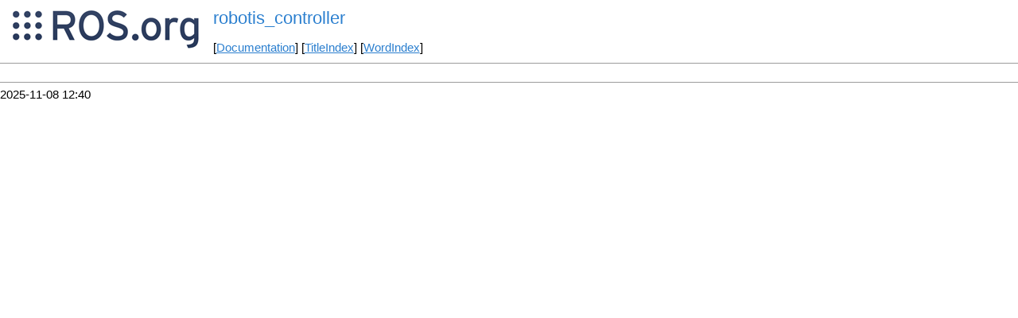

--- FILE ---
content_type: text/html
request_url: http://mirror-ap.wiki.ros.org/robotis_controller.html?distro=kinetic
body_size: 622
content:
<!DOCTYPE HTML PUBLIC "-//W3C//DTD HTML 4.01//EN" "http://www.w3.org/TR/html4/strict.dtd">
<html>
<head>
<link rel="canonical" href="http://wiki.ros.org/robotis_controller"/>
<meta http-equiv="content-type" content="text/html; charset=utf-8">
<title>robotis_controller</title>
<link rel="stylesheet" type="text/css" media="all" charset="utf-8" href="rostheme/css/common.css">
<link rel="stylesheet" type="text/css" media="screen" charset="utf-8" href="rostheme/css/screen.css">
<link rel="stylesheet" type="text/css" media="print" charset="utf-8" href="rostheme/css/print.css">
<style type="text/css">
ul.pagetitle{
  display: inline;
  margin: 0;
  padding: 0;
  font-size: 1.5em;
}
li.pagetitle{
  display: inline;
  margin: 0;
}
td.noborder {
  border: 0;
}
</style>
<script type="text/javascript" src="./custom/libraries/jquery.min.js"></script><script type="text/javascript" src="./custom/js/rosversion.js"></script><script type="text/javascript" src="./custom/js/seesaw.js"></script><script type="text/javascript" src="./custom/js/sorttable.js"></script></head>
<body>
<table>
<tr>
<td class="noborder">
<img src="logo.png">
</td>
<td class="noborder">
<ul class="pagetitle">
<li class="pagetitle"><a class="backlink">robotis_controller</a>
</ul>
<br><br>
[<a href="Documentation.html">Documentation</a>]&nbsp;[<a href="TitleIndex.html">TitleIndex</a>]&nbsp;[<a href="WordIndex.html">WordIndex</a>]&nbsp;
</td>
</tr>
</table>
<hr>
<div id="page">

</div>
<hr>
2025-11-08 12:40
</body>
</html>


--- FILE ---
content_type: application/javascript
request_url: http://mirror-ap.wiki.ros.org/custom/js/rosversion.js
body_size: 1378
content:
// version.js, based on SeeSaw 1.0
function Version(sections) {
  var dotversion = ".version.";

  // Tag shows unless already tagged
  $.each(sections.show, function(index, value) {
    $("span" + dotversion + value).not(".versionshow,.versionhide")
                                  .filter(".hidepart")
                                  .addClass("versionshow")
                                  .end()
                                  .filter(".showpart")
                                  .addClass("versionhide");
  });
  $.each(sections.show, function(index, value) {
    $("div" + dotversion + value).not(".versionshow,.versionhide")
                                 .addClass("versionshow");
  });

  // Tag hides unless already tagged
  $.each(sections.hide, function(index, value) {
    $("span" + dotversion + value).not(".versionshow,.versionhide")
                                  .filter(".showpart")
                                  .addClass("versionshow")
                                  .end()
                                  .filter(".hidepart")
                                  .addClass("versionhide");
  });
  $.each(sections.hide, function(index, value) {
    $("div" + dotversion + value).not(".versionshow,.versionhide")
                                 .addClass("versionhide");
  });

  // Show or hide according to tag
  $(".versionshow").removeClass("versionshow").filter("span").show().end().filter("div").show();
  $(".versionhide").removeClass("versionhide").filter("span").hide().end().filter("div").hide();

  $(".rosversion_name").text(sections.target_ros_distro);
}

function getURLParameter(name) {
  return decodeURIComponent(
    (
      new RegExp('[?|&]' + name + '=' + '([^&;]+?)(&|#|;|$)').exec(location.search) || [,""]
    )[1].replace(/\+/g, '%20')) || null;
}

function getHiddenVersionCheckbox()
{
  return document.getElementById("rosversions_hidden_checkbox");
}

function showHiddenVersionSelector(val)
{
  if (val) {
    $("#rosversions_hidden").slideDown();
  } else {
    $("#rosversions_hidden").slideUp();
  }
  var checkbox = getHiddenVersionCheckbox();
  if (checkbox) {
    checkbox.checked=val
  }
}

function toggleDocStatus()
{
  if ($("#doc_status").is(":hidden")) {
    $("#doc_status").slideDown();
  } else {
    $("#doc_status").slideUp();
  }
}

$(document).ready(function() {
  var activedistro = "noetic"; //CHANGE THIS LINE TO CHANGE THE DISTRO DISPLAYED BY DEFAULT
  var url_distro = getURLParameter('distro');
  if (url_distro) {
    activedistro=url_distro;
  }

  // There's a distro selector that is hidden by default (e.g. for EOL distros).
  // Show it if the checkbox is active already
  // (e.g. from navigating backward/forward to a page that had it active).
  var checkbox = getHiddenVersionCheckbox();
  if (checkbox) {
    showHiddenVersionSelector(checkbox.checked)
  }
  // Show it if one of those distros is active.
  if ($("#rosversion_selector_hidden").has("#"+activedistro).length > 0) {
    showHiddenVersionSelector(true);
  }

  // Make the $ROS_DISTRO replacement work by wrapping it in a span. This is
  // necessary vs. MoinMoin macros because macros are not expanded inside of
  // code blocks, where this replacement is most useful. Using a function for
  // the replacement allows supporting escapes, so that the following transformations
  // are done:
  //   $ROS_DISTRO -> hydro, indigo, etc.
  //   \$ROS_DISTRO -> $ROS_DISTRO
  //   \\$ROS_DISTRO -> \$ROS_DISTRO
  $("#page p:contains($ROS_DISTRO), #page pre:contains($ROS_DISTRO)").each(function() {
    $(this).html($(this).html().replace(/\\?\$ROS_DISTRO/g,
      function(match) {
        if (match[0] == "\\") {
          return "$ROS_DISTRO";
        } else {
          return "<span class=\"rosversion_name\">$ROS_DISTRO</span>";
        }
      })
    );
  });
  $("div.version").hide();
  if ($("#"+activedistro).length > 0) {
    $("#"+activedistro).click();
  } else {
    $("#rosversion_selector button:last").click();
  }
  $("input.version:hidden").each(function() {
    var bg = $(this).attr("value").split(":");
    $("div.version." + bg[0]).css("background-color",bg[1]).removeClass(bg[0]);
  });
});
